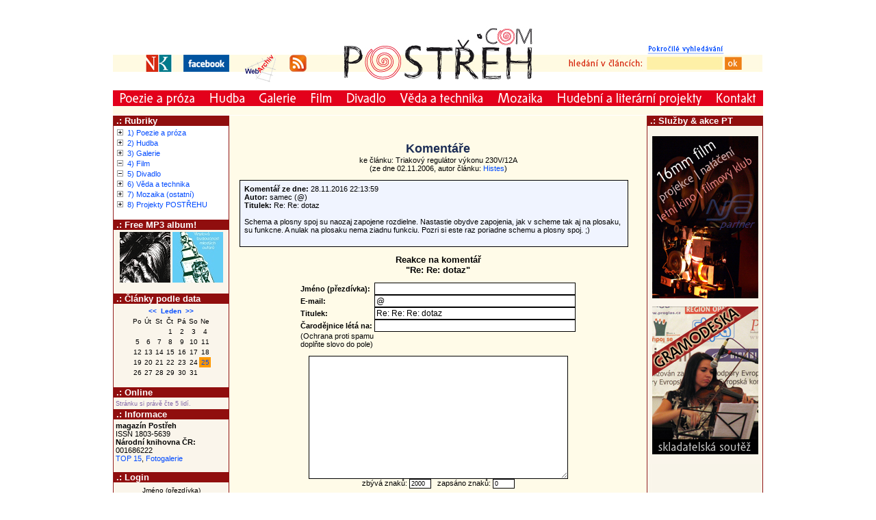

--- FILE ---
content_type: text/html
request_url: https://www.postreh.com/phprs/comment.php?akce=re&cisloclanku=2006110201&ck=16702
body_size: 10542
content:


<!DOCTYPE HTML PUBLIC "-//W3C//DTD HTML 4.01 Transitional//EN">
<html>
<head>
  <title>Magazín Postřeh</title>
  <meta http-equiv="Content-Type" content="text/html; charset=iso-8859-2">
  <meta name="author" content="Richard Vacula">
  <meta name="googlebot" content="muzika,grafika,fotografie,fotky,photo,kresby,hudba,umění,věda,technika,galerie,art,konstrukce,gramodeska,elektronika,ars polyri,mp3,literatura,literarni" />
  <meta name="keywords" content="muzika,grafika,fotografie,fotky,photo,kresby,hudba,umění,věda,technika,galerie,art,konstrukce,gramodeska,elektronika,ars polyri,mp3,literatura,literarni,poezie,poesie,schemata,zapojeni,stavebnice,skladatelska,soutez,magazin,studentsky,student">
  <meta http-equiv="Content-language" content="cs">
  <meta name="category" content="redakční, informační systém, phpRS, news">
  <meta name="description" content="Svobodný studentský magazín">
  <link rel="stylesheet" href="image/freestyle/freestyle.css" type="text/css">
  <link rel="shortcut icon" href="http://www.postreh.com/phprs/favicon.ico">
</head>
<body>

<table align="center" width="950" border="0" cellpadding="0" cellspacing="0">
<tr class="malytext">
<td valign="middle"><center>



</center></td>
</tr>
</table>
<div align="center">




<table id="Table_01" width="951" height="164" border="0" cellpadding="0" cellspacing="0"><form action="search.php" method="post">
	<tr>
		<td colspan="5">
        </td>
		<td colspan="10">
        </td>
		<td colspan="2">
        </td>
		<td colspan="4">
        </td>
		<td colspan="4">
        </td>
		<td>
			<img src="images/spacer.gif" width="1" height="24" alt=""></td>
	</tr>
	<tr>
		<td colspan="13" rowspan="2">
			<img src="images/postreh_2009_12-07.jpg" width="313" height="51" alt=""></td>
		<td colspan="6" rowspan="6">
			<a href="index.php">
				<img src="images/postreh_2009_07.jpg" width="326" height="103" border="0" alt="" onmouseover="this.src='images/apostreh_2009_07.jpg';" onmouseout="this.src='images/postreh_2009_07.jpg';"></a></td>
		<td colspan="6">
			<img src="images/postreh_2009_12-09.jpg" width="311" height="35" alt=""></td>
		<td>
			<img src="images/spacer.gif" width="1" height="35" alt=""></td>
	</tr>
	<tr>
		<td rowspan="5">
			<img src="images/postreh_2009_12-10.jpg" width="141" height="68" alt=""></td>
		<td colspan="3" rowspan="2">
			<a href="search.php">
				<img src="images/postreh_2009_10.jpg" width="113" height="19" border="0" alt=""></a></td>
		<td colspan="2" rowspan="2">
			<img src="images/postreh_2009_12-12.jpg" width="57" height="19" alt=""></td>
		<td>
			<img src="images/spacer.gif" width="1" height="16" alt=""></td>
	</tr>
	<tr>
		<td rowspan="3">
			<img src="images/postreh_2009_12-13.jpg" width="48" height="25" alt=""></td>
		<td rowspan="3">
			<a href="http://www.nkp.cz" target="_blank">
				<img src="images/postreh_2009_13-14.jpg" width="38" height="25" border="0" alt=""></a></td>
		<td rowspan="4">
			<img src="images/postreh_2009_12-15.jpg" width="17" height="52" alt=""></td>
		<td colspan="3" rowspan="3">
			<a href="http://www.facebook.com/pages/Postreh/116381341143" target="_blank">
				<img src="images/postreh_2009_15-16.jpg" width="67" height="25" border="0" alt=""></a></td>
		<td rowspan="4">
			<img src="images/postreh_2009_12-17.jpg" width="20" height="52" alt=""></td>
		<td colspan="2" rowspan="3">
			<a href="http://web.archive.org/web/*/http://www.postreh.com/phprs/index.php" target="_blank">
				<img src="images/postreh_2009_17.jpg" width="53" height="25" border="0" alt=""></a></td>
		<td rowspan="4">
			<img src="images/postreh_2009_12-19.jpg" width="11" height="52" alt=""></td>
		<td colspan="2" rowspan="3">
			<a href="showpage.php?name=rss">
				<img src="images/postreh_2009_19.jpg" width="33" height="25" border="0" alt=""></a></td>
		<td rowspan="4">
			<img src="images/postreh_2009_12-21.jpg" width="26" height="52" alt=""></td>
		<td>
			<img src="images/spacer.gif" width="1" height="3" alt=""></td>
	</tr>
	<tr>
		<td colspan="3" width="113" height="19" background="images/postreh_2009_21.jpg">
            <input name="rstext" size="15" class="find" type="text"></td>
		<td>
			<input src="images/postreh_2009_22.jpg" alt="hledej" name="submit" width="27" height="19" type="image" onmouseover="this.src='images/apostreh_2009_active_22.jpg';" onmouseout="this.src='images/postreh_2009_22.jpg';"></td>
		<td rowspan="3">
			<img src="images/postreh_2009_12-24.jpg" width="30" height="49" alt=""></td>
		<td>
			<img src="images/spacer.gif" width="1" height="19" alt=""></td>
	</tr>
	<tr>
		<td colspan="4" rowspan="2">
			<img src="images/postreh_2009_12-25.jpg" width="140" height="30" alt=""></td>
		<td>
			<img src="images/spacer.gif" width="1" height="3" alt=""></td>
	</tr>
	<tr>
		<td colspan="2">
			<img src="images/postreh_2009_12-26.jpg" width="86" height="27" alt=""></td>
		<td colspan="3">
			<img src="images/postreh_2009_12-27.jpg" width="67" height="27" alt=""></td>
		<td colspan="2">
			<img src="images/postreh_2009_12-28.jpg" width="53" height="27" alt=""></td>
		<td colspan="2">
			<img src="images/postreh_2009_12-29.jpg" width="33" height="27" alt=""></td>
		<td>
			<img src="images/spacer.gif" width="1" height="27" alt=""></td>
	</tr>
	<tr>
		<td colspan="4">
			<a href="search.php?rsvelikost=sab&rstext=all-phpRS-all&rstema=15&stromhlmenu=15">
				<img src="images/postreh_2009_18.jpg" width="131" height="23" border="0" alt="" onmouseover="this.src='images/apostreh_2009_18.jpg';" onmouseout="this.src='images/postreh_2009_18.jpg';"></a></td>
		<td colspan="4">
			<a href="search.php?rsvelikost=sab&rstext=all-phpRS-all&rstema=29&stromhlmenu=29">
				<img src="images/postreh_2009_19-31.jpg" width="73" height="23" border="0" alt="" onmouseover="this.src='images/apostreh_2009_19-31.jpg';" onmouseout="this.src='images/postreh_2009_19-31.jpg';"></a></td>
		<td colspan="3">
			<a href="search.php?rsvelikost=sab&rstext=all-phpRS-all&rstema=39&stromhlmenu=39">
				<img src="images/postreh_2009_20.jpg" width="74" height="23" border="0" alt="" onmouseover="this.src='images/apostreh_2009_20.jpg';" onmouseout="this.src='images/postreh_2009_20.jpg';"></a></td>
		<td colspan="3">
			<a href="search.php?rsvelikost=sab&rstext=all-phpRS-all&rstema=13&stromhlmenu=13">
				<img src="images/postreh_2009_21-33.jpg" width="53" height="23" border="0" alt="" onmouseover="this.src='images/apostreh_2009_21.jpg';" onmouseout="this.src='images/postreh_2009_21-33.jpg';"></a></td>
		<td colspan="2">
			<a href="search.php?rsvelikost=sab&rstext=all-phpRS-all&rstema=96&stromhlmenu=96">
				<img src="images/postreh_2009_22-34.jpg" width="78" height="23" border="0" alt="" onmouseover="this.src='images/apostreh_2009_22.jpg';" onmouseout="this.src='images/postreh_2009_22-34.jpg';"></a></td>
		<td colspan="2">
			<a href="search.php?rsvelikost=sab&rstext=all-phpRS-all&rstema=1&stromhlmenu=1">
				<img src="images/postreh_2009_23.jpg" width="143" height="23" border="0" alt="" onmouseover="this.src='images/apostreh_2009_23.jpg';" onmouseout="this.src='images/postreh_2009_23.jpg';"></a></td>
		<td>
			<a href="search.php?rsvelikost=sab&rstext=all-phpRS-all&rstema=95&stromhlmenu=95">
				<img src="images/postreh_2009_24.jpg" width="87" height="23" border="0" alt="" onmouseover="this.src='images/apostreh_2009_24.jpg';" onmouseout="this.src='images/postreh_2009_24.jpg';"></a></td>
		<td colspan="3">
			<a href="search.php?rsvelikost=sab&rstext=all-phpRS-all&rstema=97&stromhlmenu=97">
				<img src="images/postreh_2009_25.jpg" width="232" height="23" border="0" alt="" onmouseover="this.src='images/apostreh_2009_25.jpg';" onmouseout="this.src='images/postreh_2009_25.jpg';"></a></td>
		<td colspan="3">
			<a href="showpage.php?name=kontakt">
				<img src="images/postreh_2009_26.jpg" width="79" height="23" border="0" alt="" onmouseover="this.src='images/apostreh_2009_26.jpg';" onmouseout="this.src='images/postreh_2009_26.jpg';"></a></td>
		<td>
			<img src="images/spacer.gif" width="1" height="23" alt=""></td>
	</tr>
	<tr>
		<td colspan="25">
			<img src="images/postreh_2009_38.jpg" width="950" height="13" alt=""></td>
		<td>
			<img src="images/spacer.gif" width="1" height="13" alt=""></td>
	</tr>
	<tr>
		<td>
			<img src="images/spacer.gif" width="48" height="1" alt=""></td>
		<td>
			<img src="images/spacer.gif" width="38" height="1" alt=""></td>
		<td>
			<img src="images/spacer.gif" width="17" height="1" alt=""></td>
		<td>
			<img src="images/spacer.gif" width="28" height="1" alt=""></td>
		<td>
			<img src="images/spacer.gif" width="13" height="1" alt=""></td>
		<td>
			<img src="images/spacer.gif" width="26" height="1" alt=""></td>
		<td>
			<img src="images/spacer.gif" width="20" height="1" alt=""></td>
		<td>
			<img src="images/spacer.gif" width="14" height="1" alt=""></td>
		<td>
			<img src="images/spacer.gif" width="39" height="1" alt=""></td>
		<td>
			<img src="images/spacer.gif" width="11" height="1" alt=""></td>
		<td>
			<img src="images/spacer.gif" width="24" height="1" alt=""></td>
		<td>
			<img src="images/spacer.gif" width="9" height="1" alt=""></td>
		<td>
			<img src="images/spacer.gif" width="26" height="1" alt=""></td>
		<td>
			<img src="images/spacer.gif" width="18" height="1" alt=""></td>
		<td>
			<img src="images/spacer.gif" width="7" height="1" alt=""></td>
		<td>
			<img src="images/spacer.gif" width="71" height="1" alt=""></td>
		<td>
			<img src="images/spacer.gif" width="135" height="1" alt=""></td>
		<td>
			<img src="images/spacer.gif" width="8" height="1" alt=""></td>
		<td>
			<img src="images/spacer.gif" width="87" height="1" alt=""></td>
		<td>
			<img src="images/spacer.gif" width="141" height="1" alt=""></td>
		<td>
			<img src="images/spacer.gif" width="39" height="1" alt=""></td>
		<td>
			<img src="images/spacer.gif" width="52" height="1" alt=""></td>
		<td>
			<img src="images/spacer.gif" width="22" height="1" alt=""></td>
		<td>
			<img src="images/spacer.gif" width="27" height="1" alt=""></td>
		<td>
			<img src="images/spacer.gif" width="30" height="1" alt=""></td>
		<td></td>
	</tr></form>
</table>



</div>


<div align="center">
  <center>
  <table border="0" width="950" cellspacing="0"  cellpadding="0" bordercolor="#FFFFFF" bordercolorlight="#FFFFFF" bordercolordark="#FFFFFF" class="tabcla">
    <tr>
      <td width="170" bordercolor="#FFFFFF" bordercolorlight="#004AFF" bordercolordark="#004AFF" bgcolor="#0d00a6" valign="top" background="image/freestyle/pozaditabulka.jpg"><center><!-- Blok -->
<table cellSpacing="0" cellPadding="0" width="168" bgColor="#900e0e" border="0" align="center"><tr>
<td class="biltucne">&nbsp;.: Rubriky</td>
</tr></table>
<table cellSpacing="0" cellPadding="3" width="168" border="0" bgColor="#FFFFFF"><tr><td class="z2">
<table cellspacing="0" cellpadding="1">
<tr class="z"><td><img src="image/freestyle/plus.gif" width="11" height="11" alt="plus" />&nbsp;</td><td colspan="4"><a href="search.php?rsvelikost=sab&amp;rstext=all-phpRS-all&amp;rstema=15&amp;stromhlmenu=15">1) Poezie a próza</a></td></tr>
<tr class="z"><td><img src="image/freestyle/plus.gif" width="11" height="11" alt="plus" />&nbsp;</td><td colspan="4"><a href="search.php?rsvelikost=sab&amp;rstext=all-phpRS-all&amp;rstema=29&amp;stromhlmenu=29">2) Hudba</a></td></tr>
<tr class="z"><td><img src="image/freestyle/plus.gif" width="11" height="11" alt="plus" />&nbsp;</td><td colspan="4"><a href="search.php?rsvelikost=sab&amp;rstext=all-phpRS-all&amp;rstema=39&amp;stromhlmenu=39">3) Galerie</a></td></tr>
<tr class="z"><td><img src="image/freestyle/minus.gif" width="11" height="11" alt="mínus" />&nbsp;</td><td colspan="4"><a href="search.php?rsvelikost=sab&amp;rstext=all-phpRS-all&amp;rstema=13&amp;stromhlmenu=13">4) Film</a></td></tr>
<tr class="z"><td><img src="image/freestyle/minus.gif" width="11" height="11" alt="mínus" />&nbsp;</td><td colspan="4"><a href="search.php?rsvelikost=sab&amp;rstext=all-phpRS-all&amp;rstema=96&amp;stromhlmenu=96">5) Divadlo</a></td></tr>
<tr class="z"><td><img src="image/freestyle/plus.gif" width="11" height="11" alt="plus" />&nbsp;</td><td colspan="4"><a href="search.php?rsvelikost=sab&amp;rstext=all-phpRS-all&amp;rstema=1&amp;stromhlmenu=1">6) Věda a technika</a></td></tr>
<tr class="z"><td><img src="image/freestyle/plus.gif" width="11" height="11" alt="plus" />&nbsp;</td><td colspan="4"><a href="search.php?rsvelikost=sab&amp;rstext=all-phpRS-all&amp;rstema=95&amp;stromhlmenu=95">7) Mozaika (ostatní)</a></td></tr>
<tr class="z"><td><img src="image/freestyle/plus.gif" width="11" height="11" alt="plus" />&nbsp;</td><td colspan="4"><a href="search.php?rsvelikost=sab&amp;rstext=all-phpRS-all&amp;rstema=97&amp;stromhlmenu=97">8) Projekty POSTŘEHU</a></td></tr>
</table>
<font class="novtext"><br /></font></td></tr></table>

<!-- Blok -->
<table cellSpacing="0" cellPadding="0" width="168" bgColor="#900e0e" border="0" align="center"><tr>
<td class="biltucne">&nbsp;.: Free MP3 album!</td>
</tr></table>
<table cellSpacing="0" cellPadding="3" width="168" border="0" bgColor="#faf5eb"><tr><td class="z">
<center><a href="http://www.gramodeska.com/download/album_vinylova_budoucnost_2008/" target="_blank">
<img src="image/vinyl2.gif" border="0" alt="Vinylová budoucnost 2008"></a>
<a href="view.php?cisloclanku=2007111401">
<img src="image/vinyl1.gif" border="0" alt="Vinylová budoucnost 2007"></a><br>

</center><font class="novtext"><br /></font></td></tr></table>

<!-- Blok -->
<table cellSpacing="0" cellPadding="0" width="168" bgColor="#900e0e" border="0" align="center"><tr>
<td class="biltucne">&nbsp;.: Články podle data</td>
</tr></table>
<table cellSpacing="0" cellPadding="3" width="168" border="0" bgColor="#faf5eb"><tr><td class="z">
<table border="0" align="center" cellspacing="0" cellpadding="2">
<tr class="kaltext"><td colspan="7" align="center"><b>
<a href="search.php?kalendarmes=12&amp;kalendarrok=2025&amp;rsod=2025-12-01 00:00:00&amp;rsdo=2025-12-31 23:59:59&amp;rstext=all-phpRS-all">&lt;&lt;</a>&nbsp;
<a href="search.php?kalendarmes=01&amp;kalendarrok=2026&amp;rsod=2026-01-01 00:00:00&amp;rsdo=2026-01-31 23:59:59&amp;rstext=all-phpRS-all">Leden</a>
&nbsp;<a href="search.php?kalendarmes=02&amp;kalendarrok=2026&amp;rsod=2026-02-01 00:00:00&amp;rsdo=2026-02-28 23:59:59&amp;rstext=all-phpRS-all">&gt;&gt;</a>
</b></td></tr>
<tr class="kaltext"><td>Po</td><td>Út</td><td>St</td><td>Čt</td><td>Pá</td><td>So</td><td>Ne</td></tr>
<tr class="kaltext"><td>&nbsp;</td><td>&nbsp;</td><td>&nbsp;</td><td align="center">1</td>
<td align="center">2</td>
<td align="center">3</td>
<td align="center">4</td>
</tr>
<tr class="kaltext"><td align="center">5</td>
<td align="center">6</td>
<td align="center">7</td>
<td align="center">8</td>
<td align="center">9</td>
<td align="center">10</td>
<td align="center">11</td>
</tr>
<tr class="kaltext"><td align="center">12</td>
<td align="center">13</td>
<td align="center">14</td>
<td align="center">15</td>
<td align="center">16</td>
<td align="center">17</td>
<td align="center">18</td>
</tr>
<tr class="kaltext"><td align="center">19</td>
<td align="center">20</td>
<td align="center">21</td>
<td align="center">22</td>
<td align="center">23</td>
<td align="center">24</td>
<td align="center" class="kaldnesni"><a href="index.php">25</a></td>
</tr>
<tr class="kaltext"><td align="center">26</td>
<td align="center">27</td>
<td align="center">28</td>
<td align="center">29</td>
<td align="center">30</td>
<td align="center">31</td>
<td>&nbsp;</td></tr>
</table>
<font class="novtext"><br /></font></td></tr></table>

 
<!-- Blok -->
<table cellSpacing="0" cellPadding="0" width="168" bgColor="#900e0e" border="0" align="center"><tr>
<td class="biltucne">&nbsp;.: Online</td>
</tr></table>
<table cellSpacing="0" cellPadding="3" width="168" border="0" bgColor="#faf5eb"><tr><td class="z">
<font class="zmm">Stránku si právě čte 5 lidí.</font><font class="novtext"><br /></font></td></tr></table>

<!-- Blok -->
<table cellSpacing="0" cellPadding="0" width="168" bgColor="#900e0e" border="0" align="center"><tr>
<td class="biltucne">&nbsp;.: Informace</td>
</tr></table>
<table cellSpacing="0" cellPadding="3" width="168" border="0" bgColor="#faf5eb"><tr><td class="z">
<b>magazín Postřeh</b><br />ISSN 1803-5639<br><b><font color="black">Národní knihovna ČR:</font></b> <br>001686222<br>
<a href="index.php?akce=statistika" TITLE="Žebříček 15 nejčtenějších článků">TOP 15</a>, <a href="http://www.postreh.com/phprs/showpage.php?name=fotogalerie">Fotogalerie</a>
<br><font class="novtext"><br /></font></td></tr></table>

<!-- Blok -->
<table cellSpacing="0" cellPadding="0" width="168" bgColor="#900e0e" border="0" align="center"><tr>
<td class="biltucne">&nbsp;.: Login</td>
</tr></table>
<table cellSpacing="0" cellPadding="3" width="168" border="0" bgColor="#faf5eb"><tr><td class="z">
<center><img src="image/freestyle/nic.gif" width="90%" height="3"><br /></center>
  <form style="display: inline;" action="readers.php" method="post">
  <input type="hidden" name="akce" value="quicklog" />
  <table border="0" cellspacing="0" cellpadding="0" align="center">
  <tr class="zmb" align="center"><td>Jméno (přezdívka)<br /><input type="text" size="15" name="rjmeno" class="textpole" /></td></tr>
  <tr class="zmb" align="center"><td>Heslo<br /><input type="password" size="15" name="rheslo" class="textpole" /></td></tr>
  <tr class="zmb" align="center"><td><img src="image/freestyle/nic.gif" width="90%" height="3"><br /><input type="submit" value="  Odeslat  " class="tl" /></td></tr>
  <tr class="zmb" align="center"><td><img src="image/freestyle/nic.gif" width="90%" height="3"><br /><a href="readers.php?akce=new">Registrace nového čtenáře</a></td></tr>
  </table>
  </form>
<font class="novtext"><br /></font></td></tr></table>

</center></td>
      <td width="610" bgcolor="#FFFBE8" valign="top"><div class="modryram"><div class="z">&nbsp;
<p align="center" class="z">
<span class="nadpis">Komentáře</span><br />ke článku: Triakový regulátor výkonu 230V/12A<br />(ze dne 02.11.2006, autor článku: <a href="mailto:magazin@postreh.com">Histes</a>)<p>
<p><table border="0" class="tabkom" bgcolor="#f0f4ff" cellpadding="2" cellspacing="0" width="98%"><tr><td>
<div class="komhlav"><b>Komentář ze dne:</b> 28.11.2016 22:13:59<br />
<b>Autor:</b> samec (@)<br />
<b>Titulek:</b> Re: Re: dotaz<br /><br />
Schema a plosny spoj su naozaj zapojene rozdielne. Nastastie obydve zapojenia, jak v scheme tak aj na plosaku, su funkcne. A nulak na plosaku nema ziadnu funkciu. Pozri si este raz poriadne schemu a plosny spoj. ;)<br />&nbsp;
</div>
</td></tr></table></p>
<p align="center" class="komz"><big><b>Reakce na komentář<br />"Re: Re: dotaz"</b></big></p>
<form name="form" action="comment.php" method="post">
<input type="hidden" name="akce" value="insert" />
<input type="hidden" name="cisloclanku" value="2006110201" />
<input type="hidden" name="cislokom" value="16702" />
<p align="center"><table border="0" cellspacing="0" cellpadding="0" align="center">
<tr class="komz"><td><b>Jméno (přezdívka):</b>&nbsp;</td><td><input type="text" size="40" name="kod" value="" class="textpole" /></td></tr>

<tr class="komz"><td><b>E-mail:</b>&nbsp;</td><td><input type="text" size="40" name="kodmail" value="@" class="textpole" /></td></tr>
<tr class="komz"><td><b>Titulek:</b>&nbsp;</td><td><input type="text" size="40" name="ktitulek" value="Re: Re: Re: dotaz" class="textpole" /></td></tr>
<tr class="komz"><td><b>Čarodějnice létá na:</b>&nbsp;</td><td><input type="password" size="40" name="koste" value="" class="textpole" /></td></tr>
<tr class="komz"><td>(Ochrana proti spamu<br>doplňte slovo do pole)</td><td>&nbsp;</td></tr>
</table></p>
<p align="center"><textarea name="kobsah" cols="60" rows="16" wrap="yes" class="textbox" onKeyPress="over();"></textarea>
<br>zbývá znaků: <input type="text" name="cislo" size="4" value="2000" class="textpole2" /> &nbsp;&nbsp;zapsáno znaků: <input type="text" name="cislo2" size="4" value="0" class="textpole2" /></p>
<p align="center"><input type="submit" name="pridej" value=" Odeslat " class="tl" />&nbsp;&nbsp;&nbsp;&nbsp;<input type="reset" value=" Reset " class="tl" /></p>
<p align="center" class="komz">V rámci komentářů nelze používat HTML tagy.<br /><br />Pro vložení tučného textu, hyperlinku nebo e-mailové adresy využijte následující značky:<br />[b]tučné[/b], [odkaz]www.domeny.cz[/odkaz], [email]jmeno@domena.cz[/email]</p>
<p align="center" class="komz"><font color=red>S vložením komentáře souhlasíte s našimi <a href=showpage.php?name=ko_podminky>podmínkami</a></font></p>

<script language="JavaScript" type="text/javascript">
function over()
{c=document.form.kobsah.value.length;f=document.form.kobsah.value;
if (c<=1999)
{document.form.cislo.value=2000-(c+1);document.form.cislo2.value=c+1;}
if 
(c==1999)
{window.alert("délka vašeho textu je rovna 2000 znakům, víc jich zapsat nelze!");}
if 
(c>1999){document.form.kobsah.value=f.substring(0,1999);}}</script>
<p></p></form>
<p align="center">************** * **************</p>
<div>
<center>
<table class="tabkom" border="0" cellpadding="2" width="98%" bgcolor="#FFFCFA" bordercolor="#000000" bordercolorlight="#000000" bordercolordark="#000000">
    <tr>
      <td width="100%">
<font class="cla-nadpis2">Triakový regulátor výkonu 230V/12A</font><font class="cla-text"><br /><em><strong><img src="picture/skryta/pt019_shoramaly.jpg" border="0" alt="" width="65" height="45" align="left" />Po regul&aacute;torech v&yacute;konu je na česk&eacute;m trhu z&aacute;jem, dosud nejzn&aacute;měj&scaron;&iacute;m zař&iacute;zen&iacute;m je regul&aacute;tor firmy HOBY Elektro. Společnost Tipa v&scaron;ak přich&aacute;z&iacute; s vlastn&iacute; verz&iacute; zař&iacute;zen&iacute;, kter&eacute; dosahuje lep&scaron;&iacute;ch parametrů, men&scaron;&iacute;ch rozměrů a možnost&iacute; vět&scaron;&iacute;ho zat&iacute;žen&iacute;. Bez použit&iacute; jak&eacute;hokoli chladiče lze regulovat v&yacute;kon spotřebiče o hodnotě až 1kW!</strong></em>
<br /><br /><p>
<em>Při tomto v&yacute;konu bylo zař&iacute;zen&iacute; uzavřeno v krabičce bez větr&aacute;n&iacute;. Při 1,2kW už může doj&iacute;t k v&yacute;padku regulace. </em>
</p>
<p>
<em>Zař&iacute;zen&iacute;
lze bez chladiče takto zat&iacute;žit d&iacute;ky plo&scaron;n&eacute;mu spoji, kter&yacute; je navržen
pro co nejefektivněj&scaron;&iacute; odvod tepla - tlust&eacute; poc&iacute;novan&eacute; plochy nejsou
jen pro snaž&scaron;&iacute; průchod velk&yacute;ch proudů, ale i pro&nbsp; odv&aacute;děn&iacute; tepla do
cel&eacute; plochy plo&scaron;n&eacute;ho spoje.</em>
</p>
<p>
<em>Při použit&iacute; chladiče lze
regulovat v&yacute;kon až do 230V x 12A = 2,7 kW. Konkurenčn&iacute; regul&aacute;tor
potřebuje chlazen&iacute; již při 0,5kW, maxim&aacute;ln&iacute; regulovateln&yacute; v&yacute;kon při
chladiči: 1,6kW.</em>
</p>
<p>
<em>Pod označen&iacute;m PT019 budete moci zakoupit
jako stavebnici, či hotov&yacute; modul na eshopu www.tipa.eu . V&yacute;robek bude
představen trhu nejsp&iacute;&scaron;e zač&aacute;tkem prosince.</em>
</p>
<p align="center">
<img src="picture/skryta/pt019_shora.jpg" border="1" alt="" />&nbsp;
</p>
<p>
<strong>Ofici&aacute;ln&iacute; informace poskytnut&eacute; společnost&iacute; TIPA:&nbsp;</strong>
</p>
<p>
PT019
- zapojen&iacute;, kter&eacute; V&aacute;m umožn&iacute; regulaci tepeln&yacute;ch spotřebičů, zdrojů
světla (mimo z&aacute;řivky a &uacute;sporn&eacute; ž&aacute;rovky), ot&aacute;ček motorů (mimo
jednof&aacute;zov&eacute; asynchronn&iacute; s kondenz&aacute;torem). Při použit&iacute; chladiče lze
regulovat proud o velikosti až 12A. Bez něj zapojen&iacute; snese 1000W z&aacute;těž
d&iacute;ky konstrukci plo&scaron;n&eacute;ho spoje a rovnoměrn&eacute;mu rozl&eacute;v&aacute;n&iacute; tepla do něj.
Přesto doporučujeme u odběrů vy&scaron;&scaron;&iacute;ch jak 3,5A vybavit obvod BT 138
chladičem, jelikož &scaron;patn&eacute; prolit&iacute; c&iacute;nu zespod DPS a přichycen&iacute; &scaron;roubu
znamen&aacute; zhor&scaron;en&yacute; odvod tepla a t&iacute;m i riziko zničen&iacute; Triaku, po kter&eacute;m
nelze zař&iacute;zen&iacute; regulovat (jakoby v cestě nebyl ž&aacute;dn&yacute; regul&aacute;tor) a při&nbsp;
zap&iacute;n&aacute;n&iacute; doch&aacute;z&iacute; k proudov&yacute;m &scaron;pičk&aacute;m na připojen&eacute;m spotřebiči, což vede
např&iacute;klad u klasick&yacute;ch ž&aacute;rovek k jejich dř&iacute;věj&scaron;&iacute; destrukci. Při v&yacute;padku
regulace, tedy sp&aacute;len&iacute; nebo přehř&aacute;t&iacute; obvodu, vypněte cel&eacute; zař&iacute;zen&iacute;.
Pokud po vychladnut&iacute; obvodu nebude regulace opětovně fungovat, vyměňte
triak. 
</p>
<p align="center">
<img src="picture/skryta/pt019_SHORAS.jpg" border="0" alt="" width="550" height="389" />&nbsp;
</p>
<p>
<strong>Popis funkce<br />
</strong>Zapojen&iacute;
vych&aacute;z&iacute; z katalogov&eacute;ho zapojen&iacute; triaku KT729/700 b&yacute;val&eacute;ho koncernu
TESLA, s regulačn&iacute;m RC členem a diakem. Bylo upraveno pro v&yacute;konněj&scaron;&iacute;
obvod BT138 pouzdřen&eacute;ho do standardn&iacute;ho pouzdra TO220.&nbsp; Trimrem P1
nastavujeme minim&aacute;ln&iacute; ot&aacute;čky, z&aacute;hřev či svit. Potenciometrem P2 již
regulujeme v&yacute;kon v nastaven&eacute;m rozsahu. 
</p>
<div align="center">
<img src="picture/skryta/pt019_schema.jpg" border="0" alt="" width="550" height="637" /><br />
</div>
<p>
<br />
<strong>Konstrukce</strong><br />
Plo&scaron;n&yacute;
spoj je navržen pro univers&aacute;ln&iacute; použit&iacute;, s různ&yacute;mi rozteči pro
kondenz&aacute;tory, trimr, potenciometr a tak&eacute; pro dva druhy triaku. Proto se
dod&aacute;van&eacute; souč&aacute;stky mohou li&scaron;it v různ&yacute;ch s&eacute;ri&iacute;ch podle aktu&aacute;ln&iacute;ch typů
dostupn&yacute;ch skladem. Triak v&scaron;ak dod&aacute;v&aacute;me vždy nov&yacute; BT138, jen na
speci&aacute;ln&iacute; vyž&aacute;d&aacute;n&iacute; nachyst&aacute;me s&eacute;rii s KT700. Při p&aacute;jen&iacute; je důležit&eacute;
rozl&iacute;t c&iacute;n po poc&iacute;novan&yacute;ch č&aacute;stech spoje kvůli lep&scaron;&iacute;mu odv&aacute;děn&iacute; tepla a
i vět&scaron;&iacute; proudov&eacute; propustnosti. Je třeba vodivě propojit &scaron;roubkem TRIAK
BT138 s plo&scaron;n&yacute;m spojem, abychom umožnili odveden&iacute; tepla do vodiv&yacute;ch
cest. Pokud &scaron;roubek rovněž zap&aacute;j&iacute;te z obou stran, nebo potřete
silikonem pro odvod tepla, nemus&iacute;te se ob&aacute;vat&nbsp; z&aacute;těže až 1000W bez
použit&iacute; jin&eacute;ho chlazen&iacute; (Je-li zař&iacute;zen&iacute; uzavřeno v nevětran&eacute;m prostoru
100x60x40mm). Podle toho, jak v&yacute;konn&eacute; bude va&scaron;e chlazen&iacute;, zvolte tak&eacute;
pojistku. Standardně je dod&aacute;v&aacute;na F10 (10A). S&iacute;ťov&eacute; napět&iacute; přivedeme na
krajn&iacute; svorky F&aacute;ze a Nula, spotřebič pot&eacute; na dvě prostředn&iacute; svorky
označen&eacute; Z&aacute;těž. F&aacute;ze je opět vedle F&aacute;ze a Nula vedle svorky Nula. Pro
spr&aacute;vnou funkci je důležit&eacute; f&aacute;zi nepřehodit s nulou. Nezapomeňme tak&eacute;,
že zař&iacute;zen&iacute; pracuje na s&iacute;ťov&eacute;m napět&iacute;, kter&eacute; je při doteku životu
nebezpečn&eacute;. Je nutno db&aacute;t zv&yacute;&scaron;en&eacute; opatrnosti a po připojen&iacute; na 230V
nesahat na souč&aacute;stky a plo&scaron;n&yacute; spoj, př&iacute;padně svěřit mont&aacute;ž odborn&iacute;kovi
s elektrotechnickou kvalifikac&iacute;.
</p>
<div align="center">
<img src="picture/skryta/pt019_zdola.jpg" border="1" alt="" width="550" height="402" />
</div>
<div align="center">
&nbsp;
</div>
<div align="center">
<div align="center">
<img src="picture/skryta/pt019_zdolas.jpg" border="1" alt="" width="550" height="376" />&nbsp;
</div>
<div align="center">
<div align="center">
&nbsp;
</div>
<div align="center">
<em>Zapojen&iacute; spotřebiče a regul&aacute;toru:</em>
</div>
<div align="center">
<em><img src="picture/skryta/pt019_ZAPOJENI.jpg" border="1" alt="" width="550" height="175" /></em>&nbsp;
</div>
<p align="center">
&nbsp;<em>Seznam souč&aacute;stek:</em>
</p>
<p align="center">
<img src="picture/skryta/pt019_souc.jpg" border="0" alt="" width="546" height="66" />&nbsp;
</p>
<p align="left">
<strong>Z&aacute;kladn&iacute; parametry:<br />
</strong>Nap&aacute;jen&iacute;: ~230V<br />
Klidov&yacute; odběr: 0A<br />
Maxim&aacute;ln&iacute; regulovan&yacute; proud: 12A<br />
Maxim&aacute;ln&iacute; regulavan&yacute; proud bez použit&iacute; chladiče triaku: 4,35A<br />
Regulace: f&aacute;zov&aacute; triakov&aacute; bez zpětn&eacute; vazby<br />
Rozměry desky plo&scaron;n&eacute;ho spoje: 67,3 x 47mm
</p>
<p align="left">
Předpokl&aacute;dan&aacute; koncov&aacute; cena: do 100 Kč<br />
Dotazy směřujte na richard.vacula(zavinac)tipa-czech.com
</p>
<p align="center">
<img src="picture/skryta/pt019_shora2.jpg" border="1" alt="" width="550" height="412" /> 
</p>
</div>
</div>
</font></div><br /></td></tr></table></center>
<p align="center" class="komlink"><a href="view.php?cisloclanku=2006110201">Zobrazit článek Triakový regulátor výkonu 230V/12A</a></p>
</div></div>
<p></p>
<!-- Blok -->
<table cellSpacing="0" cellPadding="3" width="98%" border="0"><tr><td class="z">
<form action="search.php" method="post"><table border="0" align="center"><input type="hidden" name="rstext" value="all-phpRS-all" class="textpole" /><tr class="z"><td><select name="rsautor" size="1" style="FONT-WEIGHT: normal; FONT-SIZE: 7pt; FONT-FAMILY: Verdana; "><option value="nic">Všichni autoři</option><option value=178></option><option value=78>Aaliyan</option><option value=117>Alex"05</option><option value=155>Alimra</option><option value=124>Allegro</option><option value=144>Alnor Roumen</option><option value=33>Anit</option><option value=113>Ann. J.</option><option value=161>Anna</option><option value=173>Anna Bohuslavová</option><option value=164>Arthur Chyba</option><option value=100>ArtoCabari</option><option value=53>Autor: v anotaci</option><option value=28>Barbara & Histes</option><option value=3>Barbara Smílová</option><option value=49>Bell</option><option value=57>Black Tangerine</option><option value=112>Black Unicorn</option><option value=134>Branwen</option><option value=154>Břetislav Olšer</option><option value=30>Bublinka</option><option value=137>Capulet</option><option value=126>Carpin</option><option value=177>Charlotte</option><option value=92>Cuthbert</option><option value=169>Česko proti chudobě</option><option value=170>Dalimír Stano</option><option value=165>Dana Faltusová</option><option value=60>David Bátor</option><option value=81>David Mauder</option><option value=66>Ditutu</option><option value=48>Dominik Janků</option><option value=83>Doriana</option><option value=25>Elenril</option><option value=145>Eliška Pyreňová</option><option value=71>Epona</option><option value=149>Eriu Crann</option><option value=142>Feeber</option><option value=115>Foton</option><option value=65>František Lupač</option><option value=143>Fufi</option><option value=109>Gabrielle Taroka</option><option value=38>Goethe jr.</option><option value=76>GreenEyes</option><option value=135>grygarův ateliér</option><option value=160>Hana Šustková</option><option value=58>Harr</option><option value=1>Histes</option><option value=43>Hostující autor</option><option value=151>Imrich Tekelly</option><option value=106>Isdanil</option><option value=102>Ivet</option><option value=62>Ivo-Hary</option><option value=75>Jakub Fišer</option><option value=35>Jakub Kopec</option><option value=14>Jakub Raida</option><option value=162>Jan Hartman</option><option value=168>Jan Karpíšek</option><option value=153>Jarda</option><option value=85>Jaroslav Ferst (Hill)</option><option value=152>Jiří Dědeček</option><option value=98>Jiří Stránský</option><option value=107>Jitka Mazalová</option><option value=21>Karolína Maxová</option><option value=19>Klára Lukášová</option><option value=79>klon dr.H.</option><option value=51>Kolibřík</option><option value=136>Krispinaa</option><option value=39>Kristýna M</option><option value=23>Krtica</option><option value=119>Kvoka</option><option value=67>Kyle</option><option value=70>Lenae</option><option value=131>Leoš</option><option value=50>Lola</option><option value=27>Lucka Macková</option><option value=77>Lukáš Pracný</option><option value=36>Makretka</option><option value=84>Malá shnilá emotivní příšera</option><option value=22>Manik</option><option value=32>Marek Ruznar</option><option value=147>Marion</option><option value=64>Markéta Laryšová</option><option value=47>Marketa50</option><option value=89>Marta Zechová</option><option value=171>Martin Tříska</option><option value=9>Mgr. Marek Lučný</option><option value=156>Michael Alexa</option><option value=31>Michal Hořák</option><option value=167>Milada</option><option value=34>Milan Bátor</option><option value=54>Milan Záleský</option><option value=176>Miro Buzrla</option><option value=128>MněSto</option><option value=63>Montynka</option><option value=101>Mors</option><option value=120>Myšák</option><option value=146>Nela Gmitterová</option><option value=42>Obyčejný básník</option><option value=125>Oldboy</option><option value=172>Olga Šolcová</option><option value=111>Ondra Hložek</option><option value=148>Ondřej Broska</option><option value=104>Paja</option><option value=158>paryb</option><option value=20>Paulie</option><option value=68>Pavel Kotrba</option><option value=138>Peintre</option><option value=11>Petr Kolář</option><option value=141>Petr Miklas</option><option value=12>Petr Váňa</option><option value=29>Pohroma</option><option value=46>Popelka</option><option value=159>Predrag_Tomič</option><option value=110>Redakce</option><option value=59>Risik</option><option value=96>Rohoz</option><option value=61>Roko</option><option value=82>Roman Rychlý</option><option value=97>Rozárka</option><option value=80>SadLily</option><option value=99>se&#241;orita chiquita</option><option value=121>Sédy</option><option value=16>Sekmeth</option><option value=37>Sekmeth & Barbara</option><option value=118>Sheva</option><option value=52>Sibyla</option><option value=74>SiSi</option><option value=41>Skold5</option><option value=150>Slinavkoutkupusy</option><option value=103>Smrdihlav</option><option value=130>Straq</option><option value=133>Tanzdebil</option><option value=127>Tataraak</option><option value=163>Taťána Nováková</option><option value=174>Testovací panák</option><option value=123>TheThing</option><option value=108>tHomas</option><option value=157>Tomáš Bříza</option><option value=69>Tomáš Dostál</option><option value=1000>Tomáš Pěla</option><option value=56>Trapné dítě s mastnými vlasy</option><option value=122>Trilian</option><option value=24>Tweety</option><option value=90>V. Hasalík</option><option value=17>Valfrid Slanina</option><option value=45>Václav Daranský</option><option value=132>Vladimír David Houdek</option><option value=166>Vlasta Moravec</option><option value=10>Vratislav Michal</option><option value=105>Weichtier</option><option value=116>Wenusians</option><option value=44>WhiteShadow</option><option value=114>Wolf</option><option value=40>Yennefer Vengerberg</option><option value=140>Zbyněk Janoška</option><option value=175>Zdeněk Roubal</option><option value=87>zyxy</option></select></td></tr><tr class="z"><td><select name="rstema" size="1" style="FONT-WEIGHT: normal; FONT-SIZE: 7pt; FONT-FAMILY: Verdana; ">
<option value="nic">Všechny rubriky</option><option value=15>1) Poezie a próza</option>
<option value=16>1) Poezie a próza - Básně</option>
<option value=81>1) Poezie a próza - Básně - Balady</option>
<option value=79>1) Poezie a próza - Básně - Elegie</option>
<option value=72>1) Poezie a próza - Básně - Haiku</option>
<option value=78>1) Poezie a próza - Básně - Kaligramy</option>
<option value=77>1) Poezie a próza - Básně - Milostné</option>
<option value=73>1) Poezie a próza - Básně - Miniatury</option>
<option value=80>1) Poezie a próza - Básně - Písňové text..</option>
<option value=105>1) Poezie a próza - Básně - Pro děti</option>
<option value=74>1) Poezie a próza - Básně - Sonety</option>
<option value=92>1) Poezie a próza - Básně - Soutež Ars P..</option>
<option value=75>1) Poezie a próza - Básně - Vázané verše</option>
<option value=76>1) Poezie a próza - Básně - Volné verše</option>
<option value=91>1) Poezie a próza - Causerie</option>
<option value=18>1) Poezie a próza - Citáty</option>
<option value=68>1) Poezie a próza - Duchovno</option>
<option value=34>1) Poezie a próza - Fejetony</option>
<option value=89>1) Poezie a próza - Humoreska</option>
<option value=93>1) Poezie a próza - Knihy, sbírky</option>
<option value=65>1) Poezie a próza - Knižní recenze</option>
<option value=67>1) Poezie a próza - Osobnosti</option>
<option value=70>1) Poezie a próza - Poezie v próze</option>
<option value=86>1) Poezie a próza - Pohádky</option>
<option value=17>1) Poezie a próza - Povídky</option>
<option value=85>1) Poezie a próza - Povídky - Absurdní</option>
<option value=57>1) Poezie a próza - Povídky - Detektivní</option>
<option value=61>1) Poezie a próza - Povídky - Dobrodružn..</option>
<option value=56>1) Poezie a próza - Povídky - Erotické</option>
<option value=52>1) Poezie a próza - Povídky - Fantasy</option>
<option value=62>1) Poezie a próza - Povídky - Historické</option>
<option value=82>1) Poezie a próza - Povídky - Horor</option>
<option value=53>1) Poezie a próza - Povídky - Mystery</option>
<option value=54>1) Poezie a próza - Povídky - Psychologi..</option>
<option value=55>1) Poezie a próza - Povídky - Romantické</option>
<option value=51>1) Poezie a próza - Povídky - Scifi</option>
<option value=60>1) Poezie a próza - Povídky - Válečné</option>
<option value=59>1) Poezie a próza - Povídky - Veselé</option>
<option value=58>1) Poezie a próza - Povídky - Ze života</option>
<option value=64>1) Poezie a próza - Romány</option>
<option value=19>1) Poezie a próza - Zamyšlení</option>
<option value=69>1) Poezie a próza - Zpovědi, pocity</option>
<option value=29>2) Hudba</option>
<option value=103>2) Hudba - Hudební Postřehy</option>
<option value=43>2) Hudba - Noty, texty</option>
<option value=32>2) Hudba - Recenze</option>
<option value=30>2) Hudba - Vlastní tvorba</option>
<option value=39>3) Galerie</option>
<option value=46>3) Galerie - Fotografie</option>
<option value=48>3) Galerie - Grafika</option>
<option value=47>3) Galerie - Kresby</option>
<option value=49>3) Galerie - Malby</option>
<option value=45>3) Galerie - Skicy</option>
<option value=13>4) Film</option>
<option value=96>5) Divadlo</option>
<option value=1>6) Věda a technika</option>
<option value=36>6) Věda a technika - Chemie</option>
<option value=26>6) Věda a technika - Elektrotechnika</option>
<option value=88>6) Věda a technika - Energetika</option>
<option value=37>6) Věda a technika - Experimenty</option>
<option value=24>6) Věda a technika - Hardware</option>
<option value=102>6) Věda a technika - Matematika</option>
<option value=23>6) Věda a technika - Software</option>
<option value=25>6) Věda a technika - Vynálezy</option>
<option value=38>6) Věda a technika - Zbraně</option>
<option value=44>6) Věda a technika - Železnice</option>
<option value=95>7) Mozaika (ostatní)</option>
<option value=94>7) Mozaika (ostatní) - Aktuálně z kultur..</option>
<option value=28>7) Mozaika (ostatní) - Blog</option>
<option value=50>7) Mozaika (ostatní) - Filosofie</option>
<option value=40>7) Mozaika (ostatní) - Historie</option>
<option value=41>7) Mozaika (ostatní) - Historie - Starov..</option>
<option value=42>7) Mozaika (ostatní) - Historie - Středo..</option>
<option value=5>7) Mozaika (ostatní) - Názory</option>
<option value=87>7) Mozaika (ostatní) - Názory - Eseje</option>
<option value=7>7) Mozaika (ostatní) - Příroda</option>
<option value=8>7) Mozaika (ostatní) - Přitažlivost</option>
<option value=6>7) Mozaika (ostatní) - Psychologie</option>
<option value=33>7) Mozaika (ostatní) - Reportáže</option>
<option value=3>7) Mozaika (ostatní) - Rozhovory</option>
<option value=66>7) Mozaika (ostatní) - Společnost</option>
<option value=22>7) Mozaika (ostatní) - Turismus</option>
<option value=9>7) Mozaika (ostatní) - Zajímavosti</option>
<option value=27>7) Mozaika (ostatní) - Zábava</option>
<option value=97>8) Projekty POSTŘEHU</option>
<option value=99>8) Projekty POSTŘEHU - Ars Polyri</option>
<option value=98>8) Projekty POSTŘEHU - Gramodeska</option>
<option value=101>8) Projekty POSTŘEHU - Koncerty / čtení ..</option>
<option value=100>8) Projekty POSTŘEHU - Tištěné sborníky</option>
</select></td></tr></table><p align="center"><input type="submit" value=" Vyhledat " class="tl" /></p></form></td></tr></table>
<font class="novtext"><br /></font>
</td>
      <td width="170" bgcolor="#FFFFFF" bordercolor="#004AFF" bordercolorlight="#004AFF" bordercolordark="#004AFF" valign="top" background="image/freestyle/pozaditabulka.jpg"><center><!-- Blok -->
<table cellSpacing="0" cellPadding="0" width="168" bgColor="#900e0e" border="0" align="center"><tr>
<td class="biltucne">&nbsp;.: Služby & akce PT</td>
</tr></table>
<table cellSpacing="0" cellPadding="3" width="168" border="0" bgColor="#faf5eb"><tr><td class="z">
<br><center><a href="http://kino.postreh.com/"><img src="image/postrehbok.jpg" border="0"></a><br><br><a href="http://www.gramodeska.com/wp"><img src="image/postrehbok2.jpg" border="0"></a></center><font class="novtext"><br /></font></td></tr></table>

</center></td>
    </tr>
  </table>
  </center>
</div>

<div align="center">
  <table border="0" cellpadding="0" width="950" cellspacing="0" bordercolor="#a38c8c" bordercolorlight="#a38c8c" bordercolordark="#a38c8c">
    <tr>
      <td width="110" bgcolor="#a38c8c">
        <p align="left" font class="malytext">&nbsp;</td>
      <td width="60" bgcolor="#a38c8c">
        <p align="right" font class="malytext">&nbsp;</td>
      <td width="610" bgcolor="#a38c8c">
        <p align="center" font class="malytext"><font color="white">
		(c) Postřeh team 2001 - 2026 &nbsp;&nbsp;&nbsp;&nbsp;&nbsp;&nbsp; postaveno na českém opensource redakčním systému phpRS</font>
		</p>
      </td>
      <td width="170" bgcolor="#a38c8c">
        <p align="center" font class="malytext">&nbsp;</td>
    </tr>
  </table>

<p align="center"></p>
<div align="center">
<!-- google_ad_section_start(weight=ignore) --> 
        <h1 class="klicovaslova">fotografie</h1> | <h1 class="klicovaslova">grafika</h1> | <h1 class="klicovaslova">hudba</h1> | <h1 class="klicovaslova">literatura</h1> | <h1 class="klicovaslova">umění</h1> | <h1 class="klicovaslova">galerie</h1> | <h1 class="klicovaslova">poezie</h1> | <h1 class="klicovaslova">gramodeska</h1> | <h1 class="klicovaslova">ars polyri</h1> | <h1 class="klicovaslova">věda</h1> | <h1 class="klicovaslova">elektro</h1> | <h1 class="klicovaslova">technika</h1> | <h1 class="klicovaslova">radio</h1> | <h1 class="klicovaslova">bastlení</h1> | <h1 class="klicovaslova">konstrukce</h1> | <h1 class="klicovaslova">schémata</h1>
<!-- google_ad_section_end(weight=ignore) -->
<a href="http://www.pagerank.cz/optimalizace.php?kod=studentsky.magazin.postreh">
<img src="http://www.pagerank.cz/ikona/ikona-4.gif" alt="optimalizace PageRank.cz" border="0"></a> 

</div>
<script type="text/javascript">
var gaJsHost = (("https:" == document.location.protocol) ? "https://ssl." : "http://www.");
document.write(unescape("%3Cscript src='" + gaJsHost + "google-analytics.com/ga.js' type='text/javascript'%3E%3C/script%3E"));
</script>
<script type="text/javascript">
var pageTracker = _gat._getTracker("UA-3697648-1");
pageTracker._initData();
pageTracker._trackPageview();
</script>
</body>
</html>

--- FILE ---
content_type: text/css
request_url: https://www.postreh.com/phprs/image/freestyle/freestyle.css
body_size: 1907
content:
body {
	font-family: "verdana","arial","Nimbus Sans L","lucida";
	font-size: 12px;
	color: #000000;
	margin-top: 5px;
	margin-left: 5px;
	margin-right: 5px;
	margin-bottom: 5px;

}
/*
.lay_tabulka {
	width: 98%;
}
.lay_sl {
	text-align: center;
	vertical-align: top;
}
.lay_slhlavni {
	vertical-align: top;
}
.zahlavi {
	width: 100%;
	position: relative;
}
.zapati {
	width: 100%;
	text-align: center;
}
*/

/* hyperlinky */

A {
	font-size: 100%;
	font-style: normal;
	font-variant: normal;
}
A:link {
	color: #004AFF;
	text-decoration: none;
}
A:visited {
	color: #004AFF;
	text-decoration: none;
}
A:hover {
	color: #FF5F00;
	text-decoration: underline;
}
A:active {
	color: #004AFF;
	text-decoration: none;
}
A.clanek:link {
	color: #FF5F00;
	text-decoration: none;
}
A.clanek:visited {
	color: #FF5F00;
	text-decoration: none;
}
A.clanek:hover {
	color: #004AFF;
	text-decoration: none;
}
A.clanek:active {
	color: #000000;
	text-decoration: none;
}
A.clanek2:link {
	color: #004AFF;
	text-decoration: none;
}
A.clanek2:visited {
	color: #004AFF;
	text-decoration: none;
}
A.clanek2:hover {
	color: #FF5F00;
	text-decoration: none;
}
A.clanek2:active {
	color: #000000;
	text-decoration: none;
}

/* zakladni styly */

.malytext {
    color: black;
    font-family: "verdana","arial","Nimbus Sans L","lucida";
	font-size: 9px;
	font-weight: normal;
}
	
.z {
	color: #000000;
	font-family: "verdana","arial","Nimbus Sans L","lucida";
	font-size: 11px;
	font-weight: normal;
}

.z2 {
	color: #000000;
	font-family: "verdana","arial","Nimbus Sans L","lucida";
	font-size: 12px;
	font-weight: normal;
}
	
.zmb {
	color: #000000;
	font-family: "verdana","arial","Nimbus Sans L","lucida";
	font-size: 10px;
	font-weight: normal;
	
}

.zmm {
	color: #8368A6;
	font-family: "verdana","arial","Nimbus Sans L","lucida";
	font-size: 9px;
	font-weight: normal;
	
}

.nadpis {
	color: #1C2D55;
	text-decoration: none;
	font-family: "verdana","arial","Nimbus Sans L","lucida";
	font-weight: bold;
	text-align: center;
	font-size: 18px;
}
.podnadpis {
	color: #000000;
	font-family: "verdana","arial","Nimbus Sans L","lucida";
	text-align: center;
	font-size: 16px;
}

.klicovaslova { 
font-size:9px;
font-weight:bold;
display: inline; 
font-family: "verdana","arial","Nimbus Sans L","lucida";
margin: 0px;
}

/* komentare */

.tabkom {
    border: 1px solid #000000;
	color: #000000;
	font-family: "verdana","arial","Nimbus Sans L","lucida";
	font-weight: normal;
	font-size: 12px;
}

.komz {
	color: #000000;
	font-family: "verdana","arial","Nimbus Sans L","lucida";
	font-size: 11px;
	font-weight: normal;
}
.komlink {
	color: #000000;
	font-family: "verdana","arial","Nimbus Sans L","lucida";
	font-size: 13px;
	font-weight: normal;
}
.komhlav {
	color: #000000;
	padding: 4px;
	font-family: "verdana","arial","Nimbus Sans L","lucida";
	font-size: 11px;
	font-weight: normal;
}

.komhlav2 {
	color: #000000;
	padding: 4px;
	font-family: "verdana","arial","Nimbus Sans L","lucida";
	font-size: 10px;
	font-weight: normal;
}

.komtext {
	color: #000000;
	background-color: #EEEEEE;
	padding: 3px;
	border: 1px solid #000000;
	font-family: "verdana","arial","Nimbus Sans L","lucida";
	font-size: 11px;
	font-weight: normal;
}

.komtext2 {
	color: #000000;
	padding: 3px;
	font-family: "verdana","arial","Nimbus Sans L","lucida";
	font-size: 11px;
	font-weight: normal;
}


/* ankety */

.anketasysz {
	color: #000000;
	font-family: "verdana","arial","Nimbus Sans L","lucida";
	font-size: 10px;
	font-weight: normal;
}
.anketasysodp {
	color: #000000;
	font-family: "verdana","arial","Nimbus Sans L","lucida";
	font-size: 9px;
	font-weight: normal;
}

/* novinky */

.novdatum {
	color: #000000;
	font-family: "verdana","arial","Nimbus Sans L","lucida";
	font-size: 10px;
	font-weight: bold;
}
.novtit {
	color: #000000;
	font-family: "verdana","arial","Nimbus Sans L","lucida";
	font-size: 10px;
	font-weight: bold;
}
.novtitduraz {
	color: #FF0000;
	font-family: "verdana","arial","Nimbus Sans L","lucida";
	font-size: 10px;
	font-weight: bold;
}
.novtext {
	color: #000000;
	font-family: "verdana","arial","Nimbus Sans L","lucida";
	font-size: 10px;
	font-weight: normal;
}

.novtext2 {
	color: #000000;
	font-family: "verdana","arial","Nimbus Sans L","lucida";
	font-size: 10px;
	font-weight: italic;
}
/* clanky */

.cla-nadpis {
	color: #FF5F00;
	font-family: "verdana","arial","Nimbus Sans L","lucida";
	font-weight: normal;
	font-size: 18px;
	margin: 0px;
}

.cla-nadpis2 {
	color: #004AFF;
	font-family: "verdana","arial","Nimbus Sans L","lucida";
	font-weight: normal;
	font-size: 18px;
	margin: 0px;
}

.cla-text {
	color: #000000;
	font-family: "verdana","arial","Nimbus Sans L","lucida";
	font-weight: normal;
	font-size: 12px;
	}
	
.cla-podnadpis {
	color: #000000;
	font-family: "verdana","arial","Nimbus Sans L","lucida";
	font-weight: normal;
	font-size: 14px;
	
}
.cla-informace {
	color: black;
	font-family: "verdana","arial","Nimbus Sans L","lucida";
	font-size: 10px;
	font-weight: normal;
}

.cla-informace-tisk {
	color: #000000;
	font-family: "verdana","arial","Nimbus Sans L","lucida";
	font-size: 10px;
	font-weight: normal;
}

/* dalsi pomocne styly*/

.hodnoceni {
	color: #000000;
	font-family: "verdana","arial","Nimbus Sans L","lucida";
	font-size: 10px;
	font-weight: normal;
}
.banner {
	color: #000000;
	font-family: "verdana","arial","Nimbus Sans L","lucida";
	font-size: 10px;
	font-weight: normal;
}
.bannerpod {
	color: #000000;
	font-family: "verdana","arial","Nimbus Sans L","lucida";
	font-size: 9px;
	font-weight: normal;
}
.strankovani {
	color: #000000;
	font-family: "verdana","arial","Nimbus Sans L","lucida";
	font-size: 10px;
	font-weight: bold;
}
.biltucne {
	color: #FFFFFF;
	font-family: "verdana","arial","Nimbus Sans L","lucida";
	font-size: 13px;
	font-weight: bold;
}
.chybastredni {
	color: #FF0000;
	font-family: "verdana","arial","Nimbus Sans L","lucida";
	text-align: center;
	font-size: 14px;
	font-weight: bold;
}

/* rozsirujici styly pro plug-iny */

.kaltext {
	color: #000000;
	font-family: "verdana","arial","Nimbus Sans L","lucida";
	font-size: 10px;
	font-weight: normal;
}
.kalclanek {
	background-color: #C1E0FF;
}
.kaldnesni {
	background-color: #FF9900;
}
.planakci {
	font-family: "verdana","arial","Nimbus Sans L","lucida";
	font-size: 10px;
}
.informace {
	color: #000000;
	font-family: "verdana","arial","Nimbus Sans L","lucida";
	font-size: 10px;
	font-weight: none;
	width: 100%;
}

/* oramovani oblasti */

.mezera {
	width: 5px;
}
.ohr {	
	width: auto;
}
.modryram {
	border-bottom-style: dashed;
	border-top-width: 0px; 
	border-left-width: 0px; 
	border-right-width: 0px; 
	border-bottom-width: 1px; 
	border-color: #FF5F00;
	padding: 15px;
	
}
.2modryram {
	border-bottom-style: dashed;
	border-top-width: 0px; 
	border-left-width: 0px; 
	border-right-width: 0px; 
	border-bottom-width: 1px; 
	border-color: #FF5F00;
	padding: 15px;
	
	
}

.tabcla {
	border-top-width: 0px; 
	border-left-width: 0px; 
	border-right-width: 0px; 
	border-bottom-width: 0px; 
	border-color: #FF5F00;
	padding: 0px;
	
	
}

.premodryram {
	Border-bottom-style: dashed;
	border-top-width: 0px; 
	border-left-width: 0px; 
	border-right-width: 0px; 
	border-bottom-width: 0px; 
	border-color: #FF5F00;
	BACKGROUND-color: #FFFCFA;
	padding: 25px;
}


/* textova pole, tlacitka */

.textbox {
	background: transparent;
	background-color: white;
	border: 1px solid #000000;
	color: #000000;
	font-family: "verdana","arial","Nimbus Sans L","lucida","helvetica";
	font-size: x-small;
	text-align: left;
	scrollbar-face-color: #CCCCCC;
	scrollbar-shadow-color: #FFFFFF;
	scrollbar-highlight-color: #FFFFFF;
	scrollbar-3dlight-color: #FFFFFF;
	scrollbar-darkshadow-color: #FFFFFF;
	scrollbar-track-color: #FFFFFF;
	scrollbar-arrow-color: #000000;
  
}
.textpole {
	border: 1px solid #000000;
	color: #000000; 
	font-family: "verdana","arial","Nimbus Sans L","lucida";
	font-size: 12px;
}

.textpole2 {
	border: 1px solid #000000;
	color: #000000; 
	font-family: "verdana","arial","Nimbus Sans L","lucida";
	font-size: 9px;
}

.find {
	border: 0px;
	color: white; 
	font-family: "verdana","arial","Nimbus Sans L","lucida";
	font-size: 10px;
	background-color: transparent;
}

.tl {
	background-color: #808080;
	color: #FFFFFF;
	font-family: "verdana","arial","Nimbus Sans L","lucida","helvetica";
	font-size: 11px;
	font-weight: bold;
	text-align: center;
	border: 1px solid #000000;
}


/* Nastavuje urcenym prvkum zobrazeni v jednom radku */
.gal_inline {
   display: inline;
}
/* Nastaveni fontu navugace */
.gal_navigace {
        font-size: 11px;
        font-weight: normal;
        font-family: "verdana","arial";
}
/* Nastaveni popisu galerie v zobrazeni galerie  */
.gal_ukaz_popis {
        text-align: center;
        width: 70%;
        font-size: 11px;
        margin: 3px 0px 3px 0px;
}
/* Nastaveni vlastnika galerie v zobrazeni galerie*/
.gal_ukaz_vlastnik {
        width: 70%;
        text-align: right;
        font-size: 11px;
        font-weight: bold;
}
/* Odsazeni formulare */
.gal_ukaz_form {
        text-align: center;
        font size: 11px;
        margin-top: 5px;
}
/* Nadpis galerie */
.gal_nadpis {
        font-weight: bold;
        font-size: 17px;
        text-align: center;
        margin: 5px;
        font-family: "verdana","arial";
}
/* Vycet omezenei */
.gal_omezeni {
        font-size: 11px;
        text-align: left;
        margin-top: 10px;
        text-align: center;
}
/**/
.gal_vypis {
        margin-left: 10px;
        font-size: 10px;
        font-weight: normal;
        text-align: left;
}
/* Cervene */
.gal_cervene {
        color: #0000AA;
}
/* Tucne */
.gal_tucne {
        font-weight: bold;
}
/* Vyrazne */
.gal_vyrazne {
        font-weight: bold;
        color: #0000AA;
}
/* Text galerie */
.gal_text {
        margin-top: 10px;
        margin-bottom: 2px;
        font-size: 11px;
        text-align: left;
}
/* Odsazeni formularovych tlacitek */
.gal_formular {
        font-size: 11px;
        text-align: left;
        margin-left: 15px;
}
/* Vodorovna cara */
.gal_cara {
        border: 1px dotted #000000;
}
/* Inpt pole */
.gal_input {
    background: transparent;
    background-color: white;
    border: 1px solid #000000;
    color: #000000;
    font-family: "verdana","arial","Nimbus Sans L","lucida","helvetica";
    font-size: 11px;
    text-align: left;
}
/* Okraje obrazku v prehledu galerii */
.gal_prehled img {
   border: 1px solid #000000;
   margin: 2px;
}
/* Celkove nastaveni prehledu galerii */
.gal_prehled {
   width: 400px;
   border: 1px dotted #000000;
   font-size: 11px;
   padding: 0 3 0 3;
}
/* Titulek v prehledu galerii */
.gal_prehled td.titulek {
   text-align: center;
   padding-bottom: 2px;
}
/* Popis v prehledu galerii */
.gal_prehled td.popis {
   font-style: italic;
   width: 110px;
}
/* Obrazek v prehledu galerii */
.gal_prehled td.obrazek {
   width: 110px;
}
/* Udaje v prehledu galerii */
.gal_prehled td.udaje {
   text-align: left;
}
/* Format obrazku v zobrazeni galerie */
.gal_ukaz_galerie_obrazek img {
   margin: 5px;
   border: 1px solid #000000;
}
/* Titulek obrazku v prehledu galerii */
.gal_ukaz_galerie_obrazek_titulek {
   font-size: 11px;
   font-weight: bold;
}
/* Titulek v prehledu galerii */
.gal_galerie_ukaz_titulek {
   font-size: 10px;
   border: 1px dotted #000000;
   margin: auto;
}
/* Obrazek */
.gal_obr img {
   margin: 5px;
   border: 1px solid #000000;
}
/* Nastaveni fontu strankovani */
.gal_strankovani {
  font-size: 10px;
}